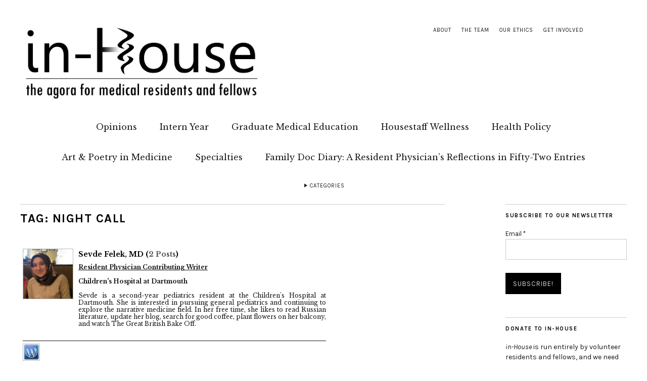

--- FILE ---
content_type: text/html; charset=UTF-8
request_url: https://in-housestaff.org/tag/night-call
body_size: 15469
content:
<!DOCTYPE html>
<html lang="en-US">
<head>
<!-- Google tag (gtag.js) -->
<script async src="https://www.googletagmanager.com/gtag/js?id=G-48ZCY1NFD9"></script>
<script>
  window.dataLayer = window.dataLayer || [];
  function gtag(){dataLayer.push(arguments);}
  gtag('js', new Date());

  gtag('config', 'G-48ZCY1NFD9');
</script>

	<meta charset="UTF-8" />
	<meta name="viewport" content="width=device-width,initial-scale=1">
	<link rel="profile" href="http://gmpg.org/xfn/11">
	<link rel="pingback" href="https://in-housestaff.org/xmlrpc.php">
	<!--[if lt IE 9]>
		<script src="https://in-housestaff.org/wp-content/themes/zuki/js/html5.js"></script>
	<![endif]-->

<!--/ Open Graphite /-->
<meta property="og:locale" content="en_US" />
<meta property="og:type" content="" />
<meta property="og:url" content="https://in-housestaff.org/night-call-1548" />
<meta property="og:title" content="" />
<meta property="og:description" content="" />
<meta property="og:site_name" content="in-House" />
<meta property="og:image" content="https://in-housestaff.org/wp-content/uploads/2019/09/brandon-holmes-GofYo51GQ_4-unsplash.jpg" />
<meta property="og:image:width" content="4112" />
<meta property="og:image:height" content="2747" />

<meta itemprop="description" content="" />
<meta itemprop="image" content="https://in-housestaff.org/wp-content/uploads/2019/09/brandon-holmes-GofYo51GQ_4-unsplash.jpg" />

<meta name="twitter:card" content="summary_large_image" />
<meta name="twitter:url" content="https://in-housestaff.org/night-call-1548" />
<meta name="twitter:title" content="" />
<meta name="twitter:description" content="" />
<meta name="twitter:image" content="https://in-housestaff.org/wp-content/uploads/2019/09/brandon-holmes-GofYo51GQ_4-unsplash.jpg" />
<meta name="twitter:creator" content="@inhousemag" />
<meta name="twitter:site" content="in-House" />
<!--/ Open Graphite End /-->

<title>night call &raquo; in-House</title>
<meta name='robots' content='max-image-preview:large' />
	<style>img:is([sizes="auto" i], [sizes^="auto," i]) { contain-intrinsic-size: 3000px 1500px }</style>
	
<!-- This site is optimized with the Yoast SEO plugin v12.9.1 - https://yoast.com/wordpress/plugins/seo/ -->
<meta name="robots" content="noindex,follow"/>
<meta property="og:locale" content="en_US" />
<meta property="og:type" content="object" />
<meta property="og:title" content="night call &raquo; in-House" />
<meta property="og:url" content="https://in-housestaff.org/tag/night-call" />
<meta property="og:site_name" content="in-House" />
<meta property="og:image" content="https://in-housestaff.org/wp-content/uploads/2015/07/inhouselogo-1024x333.jpg" />
<meta property="og:image:secure_url" content="https://in-housestaff.org/wp-content/uploads/2015/07/inhouselogo-1024x333.jpg" />
<meta property="og:image:width" content="1024" />
<meta property="og:image:height" content="333" />
<meta name="twitter:card" content="summary_large_image" />
<meta name="twitter:title" content="night call &raquo; in-House" />
<meta name="twitter:site" content="@inhousemag" />
<meta name="twitter:image" content="http://in-housestaff.org/wp-content/uploads/2015/07/inhouselogo.jpg" />
<script type='application/ld+json' class='yoast-schema-graph yoast-schema-graph--main'>{"@context":"https://schema.org","@graph":[{"@type":"WebSite","@id":"https://in-housestaff.org/#website","url":"https://in-housestaff.org/","name":"in-House","description":"the online peer-reviewed publication for residents and fellows","potentialAction":{"@type":"SearchAction","target":"https://in-housestaff.org/?s={search_term_string}","query-input":"required name=search_term_string"}},{"@type":"CollectionPage","@id":"https://in-housestaff.org/tag/night-call#webpage","url":"https://in-housestaff.org/tag/night-call","inLanguage":"en-US","name":"night call &raquo; in-House","isPartOf":{"@id":"https://in-housestaff.org/#website"}}]}</script>
<!-- / Yoast SEO plugin. -->

<link rel='dns-prefetch' href='//secure.gravatar.com' />
<link rel='dns-prefetch' href='//fonts.googleapis.com' />
<link rel="alternate" type="application/rss+xml" title="in-House &raquo; Feed" href="https://in-housestaff.org/feed" />
<link rel="alternate" type="application/rss+xml" title="in-House &raquo; Comments Feed" href="https://in-housestaff.org/comments/feed" />
<link rel="alternate" type="application/rss+xml" title="in-House &raquo; night call Tag Feed" href="https://in-housestaff.org/tag/night-call/feed" />
<script type="text/javascript">
/* <![CDATA[ */
window._wpemojiSettings = {"baseUrl":"https:\/\/s.w.org\/images\/core\/emoji\/16.0.1\/72x72\/","ext":".png","svgUrl":"https:\/\/s.w.org\/images\/core\/emoji\/16.0.1\/svg\/","svgExt":".svg","source":{"concatemoji":"https:\/\/in-housestaff.org\/wp-includes\/js\/wp-emoji-release.min.js?ver=6.8.3"}};
/*! This file is auto-generated */
!function(s,n){var o,i,e;function c(e){try{var t={supportTests:e,timestamp:(new Date).valueOf()};sessionStorage.setItem(o,JSON.stringify(t))}catch(e){}}function p(e,t,n){e.clearRect(0,0,e.canvas.width,e.canvas.height),e.fillText(t,0,0);var t=new Uint32Array(e.getImageData(0,0,e.canvas.width,e.canvas.height).data),a=(e.clearRect(0,0,e.canvas.width,e.canvas.height),e.fillText(n,0,0),new Uint32Array(e.getImageData(0,0,e.canvas.width,e.canvas.height).data));return t.every(function(e,t){return e===a[t]})}function u(e,t){e.clearRect(0,0,e.canvas.width,e.canvas.height),e.fillText(t,0,0);for(var n=e.getImageData(16,16,1,1),a=0;a<n.data.length;a++)if(0!==n.data[a])return!1;return!0}function f(e,t,n,a){switch(t){case"flag":return n(e,"\ud83c\udff3\ufe0f\u200d\u26a7\ufe0f","\ud83c\udff3\ufe0f\u200b\u26a7\ufe0f")?!1:!n(e,"\ud83c\udde8\ud83c\uddf6","\ud83c\udde8\u200b\ud83c\uddf6")&&!n(e,"\ud83c\udff4\udb40\udc67\udb40\udc62\udb40\udc65\udb40\udc6e\udb40\udc67\udb40\udc7f","\ud83c\udff4\u200b\udb40\udc67\u200b\udb40\udc62\u200b\udb40\udc65\u200b\udb40\udc6e\u200b\udb40\udc67\u200b\udb40\udc7f");case"emoji":return!a(e,"\ud83e\udedf")}return!1}function g(e,t,n,a){var r="undefined"!=typeof WorkerGlobalScope&&self instanceof WorkerGlobalScope?new OffscreenCanvas(300,150):s.createElement("canvas"),o=r.getContext("2d",{willReadFrequently:!0}),i=(o.textBaseline="top",o.font="600 32px Arial",{});return e.forEach(function(e){i[e]=t(o,e,n,a)}),i}function t(e){var t=s.createElement("script");t.src=e,t.defer=!0,s.head.appendChild(t)}"undefined"!=typeof Promise&&(o="wpEmojiSettingsSupports",i=["flag","emoji"],n.supports={everything:!0,everythingExceptFlag:!0},e=new Promise(function(e){s.addEventListener("DOMContentLoaded",e,{once:!0})}),new Promise(function(t){var n=function(){try{var e=JSON.parse(sessionStorage.getItem(o));if("object"==typeof e&&"number"==typeof e.timestamp&&(new Date).valueOf()<e.timestamp+604800&&"object"==typeof e.supportTests)return e.supportTests}catch(e){}return null}();if(!n){if("undefined"!=typeof Worker&&"undefined"!=typeof OffscreenCanvas&&"undefined"!=typeof URL&&URL.createObjectURL&&"undefined"!=typeof Blob)try{var e="postMessage("+g.toString()+"("+[JSON.stringify(i),f.toString(),p.toString(),u.toString()].join(",")+"));",a=new Blob([e],{type:"text/javascript"}),r=new Worker(URL.createObjectURL(a),{name:"wpTestEmojiSupports"});return void(r.onmessage=function(e){c(n=e.data),r.terminate(),t(n)})}catch(e){}c(n=g(i,f,p,u))}t(n)}).then(function(e){for(var t in e)n.supports[t]=e[t],n.supports.everything=n.supports.everything&&n.supports[t],"flag"!==t&&(n.supports.everythingExceptFlag=n.supports.everythingExceptFlag&&n.supports[t]);n.supports.everythingExceptFlag=n.supports.everythingExceptFlag&&!n.supports.flag,n.DOMReady=!1,n.readyCallback=function(){n.DOMReady=!0}}).then(function(){return e}).then(function(){var e;n.supports.everything||(n.readyCallback(),(e=n.source||{}).concatemoji?t(e.concatemoji):e.wpemoji&&e.twemoji&&(t(e.twemoji),t(e.wpemoji)))}))}((window,document),window._wpemojiSettings);
/* ]]> */
</script>
<style id='wp-emoji-styles-inline-css' type='text/css'>

	img.wp-smiley, img.emoji {
		display: inline !important;
		border: none !important;
		box-shadow: none !important;
		height: 1em !important;
		width: 1em !important;
		margin: 0 0.07em !important;
		vertical-align: -0.1em !important;
		background: none !important;
		padding: 0 !important;
	}
</style>
<link rel='stylesheet' id='wp-block-library-css' href='https://in-housestaff.org/wp-includes/css/dist/block-library/style.min.css?ver=6.8.3' type='text/css' media='all' />
<style id='wp-block-library-inline-css' type='text/css'>
.has-text-align-justify{text-align:justify;}
</style>
<style id='classic-theme-styles-inline-css' type='text/css'>
/*! This file is auto-generated */
.wp-block-button__link{color:#fff;background-color:#32373c;border-radius:9999px;box-shadow:none;text-decoration:none;padding:calc(.667em + 2px) calc(1.333em + 2px);font-size:1.125em}.wp-block-file__button{background:#32373c;color:#fff;text-decoration:none}
</style>
<style id='global-styles-inline-css' type='text/css'>
:root{--wp--preset--aspect-ratio--square: 1;--wp--preset--aspect-ratio--4-3: 4/3;--wp--preset--aspect-ratio--3-4: 3/4;--wp--preset--aspect-ratio--3-2: 3/2;--wp--preset--aspect-ratio--2-3: 2/3;--wp--preset--aspect-ratio--16-9: 16/9;--wp--preset--aspect-ratio--9-16: 9/16;--wp--preset--color--black: #000000;--wp--preset--color--cyan-bluish-gray: #abb8c3;--wp--preset--color--white: #ffffff;--wp--preset--color--pale-pink: #f78da7;--wp--preset--color--vivid-red: #cf2e2e;--wp--preset--color--luminous-vivid-orange: #ff6900;--wp--preset--color--luminous-vivid-amber: #fcb900;--wp--preset--color--light-green-cyan: #7bdcb5;--wp--preset--color--vivid-green-cyan: #00d084;--wp--preset--color--pale-cyan-blue: #8ed1fc;--wp--preset--color--vivid-cyan-blue: #0693e3;--wp--preset--color--vivid-purple: #9b51e0;--wp--preset--gradient--vivid-cyan-blue-to-vivid-purple: linear-gradient(135deg,rgba(6,147,227,1) 0%,rgb(155,81,224) 100%);--wp--preset--gradient--light-green-cyan-to-vivid-green-cyan: linear-gradient(135deg,rgb(122,220,180) 0%,rgb(0,208,130) 100%);--wp--preset--gradient--luminous-vivid-amber-to-luminous-vivid-orange: linear-gradient(135deg,rgba(252,185,0,1) 0%,rgba(255,105,0,1) 100%);--wp--preset--gradient--luminous-vivid-orange-to-vivid-red: linear-gradient(135deg,rgba(255,105,0,1) 0%,rgb(207,46,46) 100%);--wp--preset--gradient--very-light-gray-to-cyan-bluish-gray: linear-gradient(135deg,rgb(238,238,238) 0%,rgb(169,184,195) 100%);--wp--preset--gradient--cool-to-warm-spectrum: linear-gradient(135deg,rgb(74,234,220) 0%,rgb(151,120,209) 20%,rgb(207,42,186) 40%,rgb(238,44,130) 60%,rgb(251,105,98) 80%,rgb(254,248,76) 100%);--wp--preset--gradient--blush-light-purple: linear-gradient(135deg,rgb(255,206,236) 0%,rgb(152,150,240) 100%);--wp--preset--gradient--blush-bordeaux: linear-gradient(135deg,rgb(254,205,165) 0%,rgb(254,45,45) 50%,rgb(107,0,62) 100%);--wp--preset--gradient--luminous-dusk: linear-gradient(135deg,rgb(255,203,112) 0%,rgb(199,81,192) 50%,rgb(65,88,208) 100%);--wp--preset--gradient--pale-ocean: linear-gradient(135deg,rgb(255,245,203) 0%,rgb(182,227,212) 50%,rgb(51,167,181) 100%);--wp--preset--gradient--electric-grass: linear-gradient(135deg,rgb(202,248,128) 0%,rgb(113,206,126) 100%);--wp--preset--gradient--midnight: linear-gradient(135deg,rgb(2,3,129) 0%,rgb(40,116,252) 100%);--wp--preset--font-size--small: 13px;--wp--preset--font-size--medium: 20px;--wp--preset--font-size--large: 36px;--wp--preset--font-size--x-large: 42px;--wp--preset--spacing--20: 0.44rem;--wp--preset--spacing--30: 0.67rem;--wp--preset--spacing--40: 1rem;--wp--preset--spacing--50: 1.5rem;--wp--preset--spacing--60: 2.25rem;--wp--preset--spacing--70: 3.38rem;--wp--preset--spacing--80: 5.06rem;--wp--preset--shadow--natural: 6px 6px 9px rgba(0, 0, 0, 0.2);--wp--preset--shadow--deep: 12px 12px 50px rgba(0, 0, 0, 0.4);--wp--preset--shadow--sharp: 6px 6px 0px rgba(0, 0, 0, 0.2);--wp--preset--shadow--outlined: 6px 6px 0px -3px rgba(255, 255, 255, 1), 6px 6px rgba(0, 0, 0, 1);--wp--preset--shadow--crisp: 6px 6px 0px rgba(0, 0, 0, 1);}:where(.is-layout-flex){gap: 0.5em;}:where(.is-layout-grid){gap: 0.5em;}body .is-layout-flex{display: flex;}.is-layout-flex{flex-wrap: wrap;align-items: center;}.is-layout-flex > :is(*, div){margin: 0;}body .is-layout-grid{display: grid;}.is-layout-grid > :is(*, div){margin: 0;}:where(.wp-block-columns.is-layout-flex){gap: 2em;}:where(.wp-block-columns.is-layout-grid){gap: 2em;}:where(.wp-block-post-template.is-layout-flex){gap: 1.25em;}:where(.wp-block-post-template.is-layout-grid){gap: 1.25em;}.has-black-color{color: var(--wp--preset--color--black) !important;}.has-cyan-bluish-gray-color{color: var(--wp--preset--color--cyan-bluish-gray) !important;}.has-white-color{color: var(--wp--preset--color--white) !important;}.has-pale-pink-color{color: var(--wp--preset--color--pale-pink) !important;}.has-vivid-red-color{color: var(--wp--preset--color--vivid-red) !important;}.has-luminous-vivid-orange-color{color: var(--wp--preset--color--luminous-vivid-orange) !important;}.has-luminous-vivid-amber-color{color: var(--wp--preset--color--luminous-vivid-amber) !important;}.has-light-green-cyan-color{color: var(--wp--preset--color--light-green-cyan) !important;}.has-vivid-green-cyan-color{color: var(--wp--preset--color--vivid-green-cyan) !important;}.has-pale-cyan-blue-color{color: var(--wp--preset--color--pale-cyan-blue) !important;}.has-vivid-cyan-blue-color{color: var(--wp--preset--color--vivid-cyan-blue) !important;}.has-vivid-purple-color{color: var(--wp--preset--color--vivid-purple) !important;}.has-black-background-color{background-color: var(--wp--preset--color--black) !important;}.has-cyan-bluish-gray-background-color{background-color: var(--wp--preset--color--cyan-bluish-gray) !important;}.has-white-background-color{background-color: var(--wp--preset--color--white) !important;}.has-pale-pink-background-color{background-color: var(--wp--preset--color--pale-pink) !important;}.has-vivid-red-background-color{background-color: var(--wp--preset--color--vivid-red) !important;}.has-luminous-vivid-orange-background-color{background-color: var(--wp--preset--color--luminous-vivid-orange) !important;}.has-luminous-vivid-amber-background-color{background-color: var(--wp--preset--color--luminous-vivid-amber) !important;}.has-light-green-cyan-background-color{background-color: var(--wp--preset--color--light-green-cyan) !important;}.has-vivid-green-cyan-background-color{background-color: var(--wp--preset--color--vivid-green-cyan) !important;}.has-pale-cyan-blue-background-color{background-color: var(--wp--preset--color--pale-cyan-blue) !important;}.has-vivid-cyan-blue-background-color{background-color: var(--wp--preset--color--vivid-cyan-blue) !important;}.has-vivid-purple-background-color{background-color: var(--wp--preset--color--vivid-purple) !important;}.has-black-border-color{border-color: var(--wp--preset--color--black) !important;}.has-cyan-bluish-gray-border-color{border-color: var(--wp--preset--color--cyan-bluish-gray) !important;}.has-white-border-color{border-color: var(--wp--preset--color--white) !important;}.has-pale-pink-border-color{border-color: var(--wp--preset--color--pale-pink) !important;}.has-vivid-red-border-color{border-color: var(--wp--preset--color--vivid-red) !important;}.has-luminous-vivid-orange-border-color{border-color: var(--wp--preset--color--luminous-vivid-orange) !important;}.has-luminous-vivid-amber-border-color{border-color: var(--wp--preset--color--luminous-vivid-amber) !important;}.has-light-green-cyan-border-color{border-color: var(--wp--preset--color--light-green-cyan) !important;}.has-vivid-green-cyan-border-color{border-color: var(--wp--preset--color--vivid-green-cyan) !important;}.has-pale-cyan-blue-border-color{border-color: var(--wp--preset--color--pale-cyan-blue) !important;}.has-vivid-cyan-blue-border-color{border-color: var(--wp--preset--color--vivid-cyan-blue) !important;}.has-vivid-purple-border-color{border-color: var(--wp--preset--color--vivid-purple) !important;}.has-vivid-cyan-blue-to-vivid-purple-gradient-background{background: var(--wp--preset--gradient--vivid-cyan-blue-to-vivid-purple) !important;}.has-light-green-cyan-to-vivid-green-cyan-gradient-background{background: var(--wp--preset--gradient--light-green-cyan-to-vivid-green-cyan) !important;}.has-luminous-vivid-amber-to-luminous-vivid-orange-gradient-background{background: var(--wp--preset--gradient--luminous-vivid-amber-to-luminous-vivid-orange) !important;}.has-luminous-vivid-orange-to-vivid-red-gradient-background{background: var(--wp--preset--gradient--luminous-vivid-orange-to-vivid-red) !important;}.has-very-light-gray-to-cyan-bluish-gray-gradient-background{background: var(--wp--preset--gradient--very-light-gray-to-cyan-bluish-gray) !important;}.has-cool-to-warm-spectrum-gradient-background{background: var(--wp--preset--gradient--cool-to-warm-spectrum) !important;}.has-blush-light-purple-gradient-background{background: var(--wp--preset--gradient--blush-light-purple) !important;}.has-blush-bordeaux-gradient-background{background: var(--wp--preset--gradient--blush-bordeaux) !important;}.has-luminous-dusk-gradient-background{background: var(--wp--preset--gradient--luminous-dusk) !important;}.has-pale-ocean-gradient-background{background: var(--wp--preset--gradient--pale-ocean) !important;}.has-electric-grass-gradient-background{background: var(--wp--preset--gradient--electric-grass) !important;}.has-midnight-gradient-background{background: var(--wp--preset--gradient--midnight) !important;}.has-small-font-size{font-size: var(--wp--preset--font-size--small) !important;}.has-medium-font-size{font-size: var(--wp--preset--font-size--medium) !important;}.has-large-font-size{font-size: var(--wp--preset--font-size--large) !important;}.has-x-large-font-size{font-size: var(--wp--preset--font-size--x-large) !important;}
:where(.wp-block-post-template.is-layout-flex){gap: 1.25em;}:where(.wp-block-post-template.is-layout-grid){gap: 1.25em;}
:where(.wp-block-columns.is-layout-flex){gap: 2em;}:where(.wp-block-columns.is-layout-grid){gap: 2em;}
:root :where(.wp-block-pullquote){font-size: 1.5em;line-height: 1.6;}
</style>
<link rel='stylesheet' id='mashsb-styles-css' href='https://in-housestaff.org/wp-content/plugins/mashsharer/assets/css/mashsb.min.css?ver=3.7.2' type='text/css' media='all' />
<style id='mashsb-styles-inline-css' type='text/css'>
.mashsb-count {color:#cccccc;}[class^="mashicon-"] .text, [class*=" mashicon-"] .text{
    text-indent: -9999px !important;
    line-height: 0px;
    display: block;
    } 
    [class^="mashicon-"] .text:after, [class*=" mashicon-"] .text:after {
        content: "" !important;
        text-indent: 0;
        font-size:13px;
        display: block !important;
    }
    [class^="mashicon-"], [class*=" mashicon-"] {
        width:25%;
        text-align: center !important;
    }
    [class^="mashicon-"] .icon:before, [class*=" mashicon-"] .icon:before {
        float:none;
        margin-right: 0;
    }
    .mashsb-buttons a{
       margin-right: 3px;
       margin-bottom:3px;
       min-width: 0;
       width: 41px;
    }
    .onoffswitch, 
    .onoffswitch-inner:before, 
    .onoffswitch-inner:after 
    .onoffswitch2,
    .onoffswitch2-inner:before, 
    .onoffswitch2-inner:after  {
        margin-right: 0px;
        width: 41px;
        line-height: 41px;
    }
</style>
<link rel='stylesheet' id='quickshare-css' href='https://in-housestaff.org/wp-content/plugins/quickshare/quickshare.css?ver=6.8.3' type='text/css' media='all' />
<link rel='stylesheet' id='genericons-css' href='https://in-housestaff.org/wp-content/plugins/jetpack/_inc/genericons/genericons/genericons.css?ver=3.1' type='text/css' media='all' />
<link rel='stylesheet' id='tpg_get_posts_css-css' href='https://in-housestaff.org/wp-content/plugins/tpg-get-posts/css/tpg-get-posts-style.css?ver=6.8.3' type='text/css' media='all' />
<link rel='stylesheet' id='erp-plugin-styles-css' href='https://in-housestaff.org/wp-content/plugins/easy-related-posts/front/assets/css/public.min.css?ver=2.0.2' type='text/css' media='all' />
<link rel='stylesheet' id='zuki-flex-slider-style-css' href='https://in-housestaff.org/wp-content/themes/zuki/js/flex-slider/flexslider.css?ver=6.8.3' type='text/css' media='all' />
<link rel='stylesheet' id='zuki-fonts-css' href='//fonts.googleapis.com/css?family=Libre+Baskerville%3A400%2C700%2C400italic%7CKarla%3A400%2C400italic%2C700%2C700italic%26subset%3Dlatin%2Clatin-ext&#038;subset=latin%2Clatin-ext' type='text/css' media='all' />
<link rel='stylesheet' id='zuki-style-css' href='https://in-housestaff.org/wp-content/themes/zuki/style.css?ver=20140630' type='text/css' media='all' />
<link rel='stylesheet' id='meks-social-widget-css' href='https://in-housestaff.org/wp-content/plugins/meks-smart-social-widget/css/style.css?ver=1.4' type='text/css' media='all' />
<link rel='stylesheet' id='jetpack_css-css' href='https://in-housestaff.org/wp-content/plugins/jetpack/css/jetpack.css?ver=8.1.3' type='text/css' media='all' />
<script type="text/javascript" src="https://in-housestaff.org/wp-includes/js/jquery/jquery.min.js?ver=3.7.1" id="jquery-core-js"></script>
<script type="text/javascript" src="https://in-housestaff.org/wp-includes/js/jquery/jquery-migrate.min.js?ver=3.4.1" id="jquery-migrate-js"></script>
<script type="text/javascript" id="mashsb-js-extra">
/* <![CDATA[ */
var mashsb = {"shares":"223","round_shares":"","animate_shares":"0","dynamic_buttons":"0","share_url":"https:\/\/in-housestaff.org\/night-call-1548","title":"Night+Call","image":"https:\/\/in-housestaff.org\/wp-content\/uploads\/2019\/09\/brandon-holmes-GofYo51GQ_4-unsplash.jpg","desc":"My senior and I had been on night float together for a few weeks. That night, the dimmed lights of the hospital corridors spilled into the workroom which was lit only by my computer screen, but that was enough. Despite the few months that I had been there as an intern, I could describe each inch of this room with my eyes closed.","hashtag":"inHouseMag","subscribe":"link","subscribe_url":"https:\/\/in-housestaff.org\/newsletter","activestatus":"1","singular":"0","twitter_popup":"1","refresh":"0","nonce":"02e08e5e3a","postid":"","servertime":"1769047349","ajaxurl":"https:\/\/in-housestaff.org\/wp-admin\/admin-ajax.php"};
/* ]]> */
</script>
<script type="text/javascript" src="https://in-housestaff.org/wp-content/plugins/mashsharer/assets/js/mashsb.min.js?ver=3.7.2" id="mashsb-js"></script>
<script type="text/javascript" src="https://in-housestaff.org/wp-content/plugins/easy-related-posts/front/assets/js/public.min.js?ver=2.0.2" id="erp-plugin-script-js"></script>
<script type="text/javascript" src="https://in-housestaff.org/wp-content/plugins/easy-related-posts/front/assets/js/jquery.caption.min.js?ver=2.0.2" id="erp-erpCaptionJS-js"></script>
<script type="text/javascript" src="https://in-housestaff.org/wp-content/themes/zuki/js/jquery.fitvids.js?ver=1.1" id="zuki-fitvids-js"></script>
<script type="text/javascript" src="https://in-housestaff.org/wp-content/themes/zuki/js/flex-slider/jquery.flexslider-min.js?ver=6.8.3" id="zuki-flex-slider-js"></script>
<script type="text/javascript" src="https://in-housestaff.org/wp-content/themes/zuki/js/functions.js?ver=20140426" id="zuki-script-js"></script>
<link rel="https://api.w.org/" href="https://in-housestaff.org/wp-json/" /><link rel="alternate" title="JSON" type="application/json" href="https://in-housestaff.org/wp-json/wp/v2/tags/4332" /><link rel="EditURI" type="application/rsd+xml" title="RSD" href="https://in-housestaff.org/xmlrpc.php?rsd" />
<meta name="generator" content="Site Kit by Google 1.87.0" />		<meta name="abstract" content="the online peer-reviewed publication for residents &amp; fellows">
		<meta name="author" content="in-House">
		<meta name="classification" content="residency, fellowship, peer-reviewed publication">
		<meta name="copyright" content="© in-House 2015-2019: All rights Reserved.">
		<meta name="designer" content="Ajay Major">
		<meta name="distribution" content="Global">
		<meta name="language" content="en-US">
		<meta name="publisher" content="Pager Publications, Inc.">
		<meta name="rating" content="General">
		<meta name="resource-type" content="Document">
		<meta name="revisit-after" content="1">
		<meta name="subject" content="residency, fellowship">
		<meta name="template" content="Zuki">
		<meta name='example' content='custom'>
<link type="text/css" rel="stylesheet" href="https://in-housestaff.org/wp-content/plugins/posts-for-page/pfp.css" />
	<style type="text/css">
		.quickshare-text span,
		.quickshare-text span:before,		.quickshare-text span:hover,
		.quickshare-genericons.monochrome span:before,
		.quickshare-genericons.monochrome-color span:before {
					}
		.quickshare-text span:hover,
		.quickshare-text span:hover:before,		.quickshare-genericons.monochrome span:hover:before {
					}
		.quickshare-icons span,
		.quickshare-genericons span:before,
		.quickshare-text span {
			border-radius: 3px;
		}
		
					@media only screen and (max-width: 600px) {
				/* Duplication of class-based small styling from quickshare.css */
				.quickshare-icons span {
					width: 32px !important;
					height: 32px !important;
				}
				.quickshare-genericons span {
					width: 32px !important;
					min-width: 32px !important;
					height: 32px !important;
				}
				.quickshare-genericons span:before {
					width: 32px !important;
					height: 32px !important;
					font-size: 32px !important;
				}
				li.quickshare-share {
					width: auto !important; /* need to add this again in the !important stack */
				}
				.quickshare-text span {
					font-size: .7em !important;
				}
			}
				
			</style>
	<style type="text/css">
#author-bio-box {
	float:left;
	width:620px;

	padding: 5px;
        margin-bottom: 5px;
}
#author-bio-box img {
	float: left;
	margin-right: 10px;
	margin-bottom: 2px;
        border: 1px solid #bbb;
}
#author-bio-box .author-name {
color: #000;
	font-weight: bold;
	margin: 0px;
	font-size: 14px;
line-height: 90%;
}
#author-bio-box a {
color: #555;
}
#author-bio-box p {
padding-top:10px;
float:left;
	width:490px;
text-align:justify;
	font-size: 12px;
	line-height: 14px;
}
#author-bio-box thead th {
	border: 0;
}
#author-bio-box tbody {
	border: 0;
}
.bio-spacer { min-height:44px; padding: 1px; display: block; clear: both; border:1px;}
.bio-socials {
	border-top:solid 1px;
	border-bottom:none;
	border-left:none;
	border-right:none;
	width: 600px;
	height: 32px;
	clear: both;
        padding-top: 5px;
}
</style><link rel="apple-touch-icon" sizes="180x180" href="/wp-content/uploads/fbrfg/apple-touch-icon.png?v=yyLJexojb3">
<link rel="icon" type="image/png" sizes="32x32" href="/wp-content/uploads/fbrfg/favicon-32x32.png?v=yyLJexojb3">
<link rel="icon" type="image/png" sizes="16x16" href="/wp-content/uploads/fbrfg/favicon-16x16.png?v=yyLJexojb3">
<link rel="manifest" href="/wp-content/uploads/fbrfg/site.webmanifest?v=yyLJexojb3">
<link rel="mask-icon" href="/wp-content/uploads/fbrfg/safari-pinned-tab.svg?v=yyLJexojb3" color="#5bbad5">
<link rel="shortcut icon" href="/wp-content/uploads/fbrfg/favicon.ico?v=yyLJexojb3">
<meta name="msapplication-TileColor" content="#da532c">
<meta name="msapplication-config" content="/wp-content/uploads/fbrfg/browserconfig.xml?v=yyLJexojb3">
<meta name="theme-color" content="#ffffff">
<link rel='dns-prefetch' href='//v0.wordpress.com'/>
<link rel='dns-prefetch' href='//jetpack.wordpress.com'/>
<link rel='dns-prefetch' href='//s0.wp.com'/>
<link rel='dns-prefetch' href='//s1.wp.com'/>
<link rel='dns-prefetch' href='//s2.wp.com'/>
<link rel='dns-prefetch' href='//public-api.wordpress.com'/>
<link rel='dns-prefetch' href='//0.gravatar.com'/>
<link rel='dns-prefetch' href='//1.gravatar.com'/>
<link rel='dns-prefetch' href='//2.gravatar.com'/>
	<style type="text/css">
		.widget-area p.summary a,
		.entry-content p a,
		.entry-content li a,
		.page .entry-content p a,
		blockquote cite a,
		.textwidget a,
		#comments .comment-text a,
		.authorbox p.author-description a {color: #ad2422;}
		.widget_zuki_recentposts_color .bg-wrap {background: ;}
		.archive-menu-content {background: ;}
	</style>
    	<style type="text/css" id="zuki-header-css">
			#site-title h1,
		#site-title h2.site-description {
			display: none;
		}

		</style>
	<style type="text/css" id="custom-background-css">
body.custom-background { background-color: #ffffff; }
</style>
	
<meta name="theme-color" content="#7B2433">
</head>

<body class="archive tag tag-night-call tag-4332 custom-background wp-theme-zuki">

	<div id="container">

		<header id="masthead" class="cf" role="banner">

							<nav id="header-top-nav">
					<ul id="menu-top-menu" class="menu"><li id="menu-item-15" class="menu-item menu-item-type-post_type menu-item-object-page menu-item-15"><a href="https://in-housestaff.org/about">About</a></li>
<li id="menu-item-110" class="menu-item menu-item-type-post_type menu-item-object-page menu-item-110"><a href="https://in-housestaff.org/the-team">The Team</a></li>
<li id="menu-item-171" class="menu-item menu-item-type-post_type menu-item-object-page menu-item-171"><a href="https://in-housestaff.org/our-ethics">Our Ethics</a></li>
<li id="menu-item-172" class="menu-item menu-item-type-post_type menu-item-object-page menu-item-172"><a href="https://in-housestaff.org/get-involved">Get Involved</a></li>
</ul>				</nav><!-- end #header-top -->
			
			<div id="site-title">
							<div id="site-header">
					<a href="https://in-housestaff.org/" rel="home"><img src="https://in-housestaff.org/wp-content/uploads/2015/07/inhouselogo.jpg" width="4148" height="1349" alt=""></a>
				</div><!-- end #site-header -->
							<h1><a href="https://in-housestaff.org/" title="in-House">in-House</a></h1>
							<h2 class="site-description">the online peer-reviewed publication for residents and fellows</h2>
						</div><!-- end #site-title -->

			<a href="#menuopen" id="mobile-menu-toggle"><span>Menu</span></a>

			<div id="mobile-menu-wrap" class="cf">
									<div class="search-box">
						<a href="#" id="search-toggle"><span>Search</span></a>
						
<form method="get" id="searchform" class="searchform" action="https://in-housestaff.org/" role="search">
	<label for="s" class="screen-reader-text"><span>Search</span></label>
	<input type="text" class="search-field" name="s" id="s" placeholder="Type to search&hellip;" />
	<input type="submit" class="submit" name="submit" id="searchsubmit" value="Search" />
</form>					</div><!-- end .search-box -->
								<nav id="site-nav" class="cf">
					<ul id="menu-navigation" class="nav-menu"><li id="menu-item-314" class="menu-item menu-item-type-taxonomy menu-item-object-category menu-item-314"><a href="https://in-housestaff.org/category/opinions">Opinions</a></li>
<li id="menu-item-315" class="menu-item menu-item-type-taxonomy menu-item-object-category menu-item-315"><a href="https://in-housestaff.org/category/intern-year">Intern Year</a></li>
<li id="menu-item-323" class="menu-item menu-item-type-taxonomy menu-item-object-category menu-item-323"><a href="https://in-housestaff.org/category/gme">Graduate Medical Education</a></li>
<li id="menu-item-324" class="menu-item menu-item-type-taxonomy menu-item-object-category menu-item-324"><a href="https://in-housestaff.org/category/housestaff-wellness">Housestaff Wellness</a></li>
<li id="menu-item-327" class="menu-item menu-item-type-taxonomy menu-item-object-category menu-item-327"><a href="https://in-housestaff.org/category/health-policy">Health Policy</a></li>
<li id="menu-item-345" class="menu-item menu-item-type-taxonomy menu-item-object-category menu-item-345"><a href="https://in-housestaff.org/category/poetry">Art &#038; Poetry in Medicine</a></li>
<li id="menu-item-312" class="menu-item menu-item-type-taxonomy menu-item-object-category menu-item-has-children menu-item-312"><a href="https://in-housestaff.org/category/clinical">Specialties</a>
<ul class="sub-menu">
	<li id="menu-item-1427" class="menu-item menu-item-type-taxonomy menu-item-object-category menu-item-1427"><a href="https://in-housestaff.org/category/clinical/anesthesiology">Anesthesiology</a></li>
	<li id="menu-item-1428" class="menu-item menu-item-type-taxonomy menu-item-object-category menu-item-1428"><a href="https://in-housestaff.org/category/clinical/emergency-medicine">Emergency Medicine</a></li>
	<li id="menu-item-1429" class="menu-item menu-item-type-taxonomy menu-item-object-category menu-item-1429"><a href="https://in-housestaff.org/category/clinical/family-medicine">Family Medicine</a></li>
	<li id="menu-item-1430" class="menu-item menu-item-type-taxonomy menu-item-object-category menu-item-1430"><a href="https://in-housestaff.org/category/clinical/internal-medicine">Internal Medicine</a></li>
	<li id="menu-item-1431" class="menu-item menu-item-type-taxonomy menu-item-object-category menu-item-1431"><a href="https://in-housestaff.org/category/clinical/neurology">Neurology</a></li>
	<li id="menu-item-1432" class="menu-item menu-item-type-taxonomy menu-item-object-category menu-item-1432"><a href="https://in-housestaff.org/category/clinical/ob-gyn">OB/GYN</a></li>
	<li id="menu-item-1433" class="menu-item menu-item-type-taxonomy menu-item-object-category menu-item-1433"><a href="https://in-housestaff.org/category/clinical/palliative-care">Palliative Care</a></li>
	<li id="menu-item-1434" class="menu-item menu-item-type-taxonomy menu-item-object-category menu-item-1434"><a href="https://in-housestaff.org/category/clinical/pathology-clinical">Pathology</a></li>
	<li id="menu-item-1435" class="menu-item menu-item-type-taxonomy menu-item-object-category menu-item-1435"><a href="https://in-housestaff.org/category/clinical/pediatrics">Pediatrics</a></li>
	<li id="menu-item-1436" class="menu-item menu-item-type-taxonomy menu-item-object-category menu-item-1436"><a href="https://in-housestaff.org/category/clinical/psychiatry">Psychiatry</a></li>
	<li id="menu-item-1437" class="menu-item menu-item-type-taxonomy menu-item-object-category menu-item-1437"><a href="https://in-housestaff.org/category/clinical/radiology">Radiology</a></li>
	<li id="menu-item-1438" class="menu-item menu-item-type-taxonomy menu-item-object-category menu-item-1438"><a href="https://in-housestaff.org/category/clinical/surgery">Surgery</a></li>
</ul>
</li>
<li id="menu-item-938" class="menu-item menu-item-type-post_type menu-item-object-page menu-item-938"><a href="https://in-housestaff.org/family-doc-diary-resident-physicians-reflections-fifty-two-entries">Family Doc Diary: A Resident Physician&#8217;s Reflections in Fifty-Two Entries</a></li>
</ul>				</nav><!-- end #site-nav -->
				<a href="#menuclose" id="mobile-menu-close"><span>Close Menu</span></a>
			</div><!-- end #mobile-menu-wrap -->

							
<div class="archive-menu-wrap cf">
			<a href="#contents" class="archive-menu-toggle"><span>Categories</span></a>
	
	<div class="archive-menu-content cf">
		<a href="#closecontents" class="archive-menu-close"><span>Close Contents</span></a>

		<div class="list-years">
			<h3 class="archive-menu-title">Years</h3>
			<ul class="yearly">
					<li><a href='https://in-housestaff.org/date/2025'>2025</a></li>
	<li><a href='https://in-housestaff.org/date/2024'>2024</a></li>
	<li><a href='https://in-housestaff.org/date/2023'>2023</a></li>
	<li><a href='https://in-housestaff.org/date/2022'>2022</a></li>
	<li><a href='https://in-housestaff.org/date/2021'>2021</a></li>
	<li><a href='https://in-housestaff.org/date/2020'>2020</a></li>
	<li><a href='https://in-housestaff.org/date/2019'>2019</a></li>
	<li><a href='https://in-housestaff.org/date/2018'>2018</a></li>
	<li><a href='https://in-housestaff.org/date/2017'>2017</a></li>
	<li><a href='https://in-housestaff.org/date/2016'>2016</a></li>
	<li><a href='https://in-housestaff.org/date/2015'>2015</a></li>
			</ul>
		</div><!-- end .list-years -->

		<div class="list-authors">
		

<h3 class="archive-menu-title">Filter by Categories</h3>
			<ul>
					<li class="cat-item cat-item-3788"><a href="https://in-housestaff.org/category/clinical/anesthesiology">Anesthesiology</a>
</li>
	<li class="cat-item cat-item-4304"><a href="https://in-housestaff.org/category/archived-columns">Archived Columns</a>
</li>
	<li class="cat-item cat-item-3828"><a href="https://in-housestaff.org/category/poetry">Art &amp; Poetry in Medicine</a>
</li>
	<li class="cat-item cat-item-3786"><a href="https://in-housestaff.org/category/clinical">Clinical</a>
</li>
	<li class="cat-item cat-item-3915"><a href="https://in-housestaff.org/category/columns">Columns</a>
</li>
	<li class="cat-item cat-item-3977"><a href="https://in-housestaff.org/category/archived-columns/conscio">consci/o</a>
</li>
	<li class="cat-item cat-item-4482"><a href="https://in-housestaff.org/category/archived-columns/covid-19-inside-the-global-epicenter">COVID-19: Inside the Global Epicenter</a>
</li>
	<li class="cat-item cat-item-3777"><a href="https://in-housestaff.org/category/editor-in-chief">Editor-in-Chief</a>
</li>
	<li class="cat-item cat-item-3803"><a href="https://in-housestaff.org/category/clinical/emergency-medicine">Emergency Medicine</a>
</li>
	<li class="cat-item cat-item-3877"><a href="https://in-housestaff.org/category/evidence-based-medicine">Evidence-Based Medicine</a>
</li>
	<li class="cat-item cat-item-3916"><a href="https://in-housestaff.org/category/archived-columns/family-doc-diary">Family Doc Diary</a>
</li>
	<li class="cat-item cat-item-3815"><a href="https://in-housestaff.org/category/clinical/family-medicine">Family Medicine</a>
</li>
	<li class="cat-item cat-item-3781"><a href="https://in-housestaff.org/category/featured">Featured</a>
</li>
	<li class="cat-item cat-item-3795"><a href="https://in-housestaff.org/category/gme">GME</a>
</li>
	<li class="cat-item cat-item-3798"><a href="https://in-housestaff.org/category/health-policy">Health Policy</a>
</li>
	<li class="cat-item cat-item-3831"><a href="https://in-housestaff.org/category/housestaff-wellness">Housestaff Wellness</a>
</li>
	<li class="cat-item cat-item-3806"><a href="https://in-housestaff.org/category/intern-year">Intern Year</a>
</li>
	<li class="cat-item cat-item-3787"><a href="https://in-housestaff.org/category/clinical/internal-medicine">Internal Medicine</a>
</li>
	<li class="cat-item cat-item-4290"><a href="https://in-housestaff.org/category/clinical/neurology">Neurology</a>
</li>
	<li class="cat-item cat-item-3940"><a href="https://in-housestaff.org/category/clinical/ob-gyn">OB/GYN</a>
</li>
	<li class="cat-item cat-item-4513"><a href="https://in-housestaff.org/category/clinical/oncology">Oncology</a>
</li>
	<li class="cat-item cat-item-4536"><a href="https://in-housestaff.org/category/clinical/ophthalmology">Ophthalmology</a>
</li>
	<li class="cat-item cat-item-3778"><a href="https://in-housestaff.org/category/opinions">Opinions</a>
</li>
	<li class="cat-item cat-item-3809"><a href="https://in-housestaff.org/category/clinical/palliative-care">Palliative Care</a>
</li>
	<li class="cat-item cat-item-4281"><a href="https://in-housestaff.org/category/clinical/pathology-clinical">Pathology</a>
</li>
	<li class="cat-item cat-item-3951"><a href="https://in-housestaff.org/category/clinical/pediatrics">Pediatrics</a>
</li>
	<li class="cat-item cat-item-3801"><a href="https://in-housestaff.org/category/physician-author">Physician Author</a>
</li>
	<li class="cat-item cat-item-4142"><a href="https://in-housestaff.org/category/archived-columns/pocket-doodles">Pocket Doodles: My First Year as a Physician</a>
</li>
	<li class="cat-item cat-item-4157"><a href="https://in-housestaff.org/category/archived-columns/policy-prescriptions">Policy Prescriptions</a>
</li>
	<li class="cat-item cat-item-4143"><a href="https://in-housestaff.org/category/archived-columns/practical-wellness">Practical Wellness: Perspectives from a Program Director</a>
</li>
	<li class="cat-item cat-item-3796"><a href="https://in-housestaff.org/category/clinical/psychiatry">Psychiatry</a>
</li>
	<li class="cat-item cat-item-3971"><a href="https://in-housestaff.org/category/clinical/radiology">Radiology</a>
</li>
	<li class="cat-item cat-item-3808"><a href="https://in-housestaff.org/category/clinical/surgery">Surgery</a>
</li>
	<li class="cat-item cat-item-4528"><a href="https://in-housestaff.org/category/columns/surviving-img">Surviving IM/G</a>
</li>
	<li class="cat-item cat-item-4395"><a href="https://in-housestaff.org/category/archived-columns/climate-lens">The Climate Lens: Physician Perspectives of the Climate Crisis</a>
</li>
	<li class="cat-item cat-item-4040"><a href="https://in-housestaff.org/category/archived-columns/the-med-peds-bunch">The Med-Peds Bunch</a>
</li>
			</ul>

		
	
		</div><!-- end .list-authors -->

		<div class="list-months-cats-tags">
			
<h3 class="archive-menu-title">Filter by Tags</h3>
			<div class="archive-menu-tags">
				<a href="https://in-housestaff.org/tag/acgme" class="tag-cloud-link tag-link-4111 tag-link-position-1" style="font-size: 8pt;" aria-label="ACGME (4 items)">ACGME</a> / <a href="https://in-housestaff.org/tag/advocacy" class="tag-cloud-link tag-link-4112 tag-link-position-2" style="font-size: 11.9772727273pt;" aria-label="advocacy (8 items)">advocacy</a> / <a href="https://in-housestaff.org/tag/art-in-medicine" class="tag-cloud-link tag-link-4273 tag-link-position-3" style="font-size: 15.6363636364pt;" aria-label="Art in Medicine (14 items)">Art in Medicine</a> / <a href="https://in-housestaff.org/tag/arts-in-medicine-april-2017" class="tag-cloud-link tag-link-3934 tag-link-position-4" style="font-size: 14.0454545455pt;" aria-label="Arts in Medicine: April 2017 (11 items)">Arts in Medicine: April 2017</a> / <a href="https://in-housestaff.org/tag/arts-in-medicine-april-2019" class="tag-cloud-link tag-link-4282 tag-link-position-5" style="font-size: 13.4090909091pt;" aria-label="Arts in Medicine: April 2019 (10 items)">Arts in Medicine: April 2019</a> / <a href="https://in-housestaff.org/tag/black-lives-matter" class="tag-cloud-link tag-link-4148 tag-link-position-6" style="font-size: 8pt;" aria-label="black lives matter (4 items)">black lives matter</a> / <a href="https://in-housestaff.org/tag/burnout" class="tag-cloud-link tag-link-4024 tag-link-position-7" style="font-size: 19.6136363636pt;" aria-label="burnout (26 items)">burnout</a> / <a href="https://in-housestaff.org/tag/cancer" class="tag-cloud-link tag-link-4158 tag-link-position-8" style="font-size: 8pt;" aria-label="cancer (4 items)">cancer</a> / <a href="https://in-housestaff.org/tag/coronavirus" class="tag-cloud-link tag-link-4408 tag-link-position-9" style="font-size: 21.8409090909pt;" aria-label="coronavirus (36 items)">coronavirus</a> / <a href="https://in-housestaff.org/tag/covid" class="tag-cloud-link tag-link-4407 tag-link-position-10" style="font-size: 17.5454545455pt;" aria-label="covid (19 items)">covid</a> / <a href="https://in-housestaff.org/tag/covid-19" class="tag-cloud-link tag-link-4406 tag-link-position-11" style="font-size: 21.3636363636pt;" aria-label="covid-19 (34 items)">covid-19</a> / <a href="https://in-housestaff.org/tag/covid19" class="tag-cloud-link tag-link-4410 tag-link-position-12" style="font-size: 13.4090909091pt;" aria-label="covid19 (10 items)">covid19</a> / <a href="https://in-housestaff.org/tag/death-and-dying" class="tag-cloud-link tag-link-4100 tag-link-position-13" style="font-size: 17.8636363636pt;" aria-label="death and dying (20 items)">death and dying</a> / <a href="https://in-housestaff.org/tag/fellowship" class="tag-cloud-link tag-link-4211 tag-link-position-14" style="font-size: 13.4090909091pt;" aria-label="fellowship (10 items)">fellowship</a> / <a href="https://in-housestaff.org/tag/graduate-medical-education" class="tag-cloud-link tag-link-4122 tag-link-position-15" style="font-size: 14.0454545455pt;" aria-label="graduate medical education (11 items)">graduate medical education</a> / <a href="https://in-housestaff.org/tag/grief" class="tag-cloud-link tag-link-4161 tag-link-position-16" style="font-size: 9.27272727273pt;" aria-label="grief (5 items)">grief</a> / <a href="https://in-housestaff.org/tag/health-disparities" class="tag-cloud-link tag-link-4147 tag-link-position-17" style="font-size: 13.4090909091pt;" aria-label="health disparities (10 items)">health disparities</a> / <a href="https://in-housestaff.org/tag/health-policy" class="tag-cloud-link tag-link-4121 tag-link-position-18" style="font-size: 10.3863636364pt;" aria-label="health policy (6 items)">health policy</a> / <a href="https://in-housestaff.org/tag/in-house" class="tag-cloud-link tag-link-4386 tag-link-position-19" style="font-size: 9.27272727273pt;" aria-label="in-house (5 items)">in-house</a> / <a href="https://in-housestaff.org/tag/intern-year" class="tag-cloud-link tag-link-4114 tag-link-position-20" style="font-size: 17.2272727273pt;" aria-label="intern year (18 items)">intern year</a> / <a href="https://in-housestaff.org/tag/mental-health" class="tag-cloud-link tag-link-4017 tag-link-position-21" style="font-size: 8pt;" aria-label="mental health (4 items)">mental health</a> / <a href="https://in-housestaff.org/tag/mental-health-may-2017" class="tag-cloud-link tag-link-4004 tag-link-position-22" style="font-size: 11.9772727273pt;" aria-label="Mental Health: May 2017 (8 items)">Mental Health: May 2017</a> / <a href="https://in-housestaff.org/tag/narrative-medicine" class="tag-cloud-link tag-link-4170 tag-link-position-23" style="font-size: 8pt;" aria-label="narrative medicine (4 items)">narrative medicine</a> / <a href="https://in-housestaff.org/tag/oncology" class="tag-cloud-link tag-link-4057 tag-link-position-24" style="font-size: 8pt;" aria-label="oncology (4 items)">oncology</a> / <a href="https://in-housestaff.org/tag/palliative-care" class="tag-cloud-link tag-link-4102 tag-link-position-25" style="font-size: 9.27272727273pt;" aria-label="palliative care (5 items)">palliative care</a> / <a href="https://in-housestaff.org/tag/pandemic" class="tag-cloud-link tag-link-4409 tag-link-position-26" style="font-size: 18.5pt;" aria-label="pandemic (22 items)">pandemic</a> / <a href="https://in-housestaff.org/tag/patient-story" class="tag-cloud-link tag-link-4171 tag-link-position-27" style="font-size: 11.1818181818pt;" aria-label="patient story (7 items)">patient story</a> / <a href="https://in-housestaff.org/tag/pediatrics" class="tag-cloud-link tag-link-4134 tag-link-position-28" style="font-size: 16.9090909091pt;" aria-label="pediatrics (17 items)">pediatrics</a> / <a href="https://in-housestaff.org/tag/physician-wellness" class="tag-cloud-link tag-link-4129 tag-link-position-29" style="font-size: 13.4090909091pt;" aria-label="physician wellness (10 items)">physician wellness</a> / <a href="https://in-housestaff.org/tag/poetry" class="tag-cloud-link tag-link-4287 tag-link-position-30" style="font-size: 20.4090909091pt;" aria-label="poetry (29 items)">poetry</a> / <a href="https://in-housestaff.org/tag/prose" class="tag-cloud-link tag-link-4289 tag-link-position-31" style="font-size: 18.8181818182pt;" aria-label="prose (23 items)">prose</a> / <a href="https://in-housestaff.org/tag/psychiatry" class="tag-cloud-link tag-link-4037 tag-link-position-32" style="font-size: 11.1818181818pt;" aria-label="Psychiatry (7 items)">Psychiatry</a> / <a href="https://in-housestaff.org/tag/public-health" class="tag-cloud-link tag-link-4398 tag-link-position-33" style="font-size: 13.4090909091pt;" aria-label="public health (10 items)">public health</a> / <a href="https://in-housestaff.org/tag/racism" class="tag-cloud-link tag-link-4151 tag-link-position-34" style="font-size: 11.1818181818pt;" aria-label="racism (7 items)">racism</a> / <a href="https://in-housestaff.org/tag/residency" class="tag-cloud-link tag-link-4019 tag-link-position-35" style="font-size: 22pt;" aria-label="residency (37 items)">residency</a> / <a href="https://in-housestaff.org/tag/resident-wellness" class="tag-cloud-link tag-link-4237 tag-link-position-36" style="font-size: 11.1818181818pt;" aria-label="resident wellness (7 items)">resident wellness</a> / <a href="https://in-housestaff.org/tag/resiliency" class="tag-cloud-link tag-link-4181 tag-link-position-37" style="font-size: 15.6363636364pt;" aria-label="resiliency (14 items)">resiliency</a> / <a href="https://in-housestaff.org/tag/sp-the-match-march-2017" class="tag-cloud-link tag-link-3937 tag-link-position-38" style="font-size: 11.9772727273pt;" aria-label="s/p The Match: March 2017 (8 items)">s/p The Match: March 2017</a> / <a href="https://in-housestaff.org/tag/s-p-the-match-march-2019" class="tag-cloud-link tag-link-4224 tag-link-position-39" style="font-size: 11.1818181818pt;" aria-label="s/p The Match: March 2019 (7 items)">s/p The Match: March 2019</a> / <a href="https://in-housestaff.org/tag/social-medicine-february-2017" class="tag-cloud-link tag-link-3917 tag-link-position-40" style="font-size: 14.0454545455pt;" aria-label="Social Medicine: February 2017 (11 items)">Social Medicine: February 2017</a> / <a href="https://in-housestaff.org/tag/social-medicine-february-2019" class="tag-cloud-link tag-link-4215 tag-link-position-41" style="font-size: 8pt;" aria-label="Social Medicine: February 2019 (4 items)">Social Medicine: February 2019</a> / <a href="https://in-housestaff.org/tag/structural-violence" class="tag-cloud-link tag-link-4150 tag-link-position-42" style="font-size: 8pt;" aria-label="structural violence (4 items)">structural violence</a> / <a href="https://in-housestaff.org/tag/underrepresented-minorities" class="tag-cloud-link tag-link-4423 tag-link-position-43" style="font-size: 10.3863636364pt;" aria-label="underrepresented minorities (6 items)">underrepresented minorities</a> / <a href="https://in-housestaff.org/tag/wellness" class="tag-cloud-link tag-link-4015 tag-link-position-44" style="font-size: 13.4090909091pt;" aria-label="wellness (10 items)">wellness</a> / <a href="https://in-housestaff.org/tag/women-in-medicine" class="tag-cloud-link tag-link-4124 tag-link-position-45" style="font-size: 10.3863636364pt;" aria-label="women in medicine (6 items)">women in medicine</a>			</div>
<br>
			

			
		</div><!-- end .list-months-cats-tags -->

	</div><!-- end .archive-menu-content -->
</div><!-- end #archive-menu-wrap -->			
		</header><!-- end #masthead -->

<div id="main-wrap">
<div id="primary" class="site-content cf" role="main">

	
		<header class="archive-header">
			<h1 class="archive-title">
					Tag: <span>night call</span>			</h1>
			



		</header><!-- end .archive-header -->


<div id="author-bio-box"><img alt='Sevde Felek, MD' src='https://in-housestaff.org/wp-content/uploads/2019/09/Sevde-Felek_avatar_1567896142-100x100.jpg' class='avatar avatar-100 photo' height='100' width='100' /><span class="author-name"> Sevde Felek, MD (<a href="https://in-housestaff.org/author/sevde-felek">2 Posts</a>)</span><p><b><u>Resident Physician Contributing Writer</u><br><br>Children's Hospital at Dartmouth</b><br><br>

Sevde is a second-year pediatrics resident at the Children's Hospital at Dartmouth. She is interested in pursuing general pediatrics and continuing to explore the narrative medicine field. In her free time, she likes to read Russian literature, update her blog, search for good coffee, plant flowers on her balcony, and watch The Great British Bake Off.</p><div class="bio-socials"><a href="https://misssevde.wordpress.com/" target="_blank"><img src="https://in-housestaff.org/wp-content/plugins/social-autho-bio/images/Wordpress.png"></a></div></div><br/><br><br>
				
			
<article id="post-1548" class="post-1548 post type-post status-publish format-standard has-post-thumbnail hentry category-clinical category-intern-year category-pediatrics tag-intern-year tag-night-call tag-night-shift tag-pediatrics">

			<div class="entry-thumbnail">
			<a href="https://in-housestaff.org/night-call-1548" title="Permalink to Night Call"><img width="4112" height="2747" src="https://in-housestaff.org/wp-content/uploads/2019/09/brandon-holmes-GofYo51GQ_4-unsplash.jpg" class="attachment-post-thumbnail size-post-thumbnail wp-post-image" alt="" decoding="async" srcset="https://in-housestaff.org/wp-content/uploads/2019/09/brandon-holmes-GofYo51GQ_4-unsplash.jpg 4112w, https://in-housestaff.org/wp-content/uploads/2019/09/brandon-holmes-GofYo51GQ_4-unsplash-300x200.jpg 300w, https://in-housestaff.org/wp-content/uploads/2019/09/brandon-holmes-GofYo51GQ_4-unsplash-768x513.jpg 768w, https://in-housestaff.org/wp-content/uploads/2019/09/brandon-holmes-GofYo51GQ_4-unsplash-1024x684.jpg 1024w, https://in-housestaff.org/wp-content/uploads/2019/09/brandon-holmes-GofYo51GQ_4-unsplash-840x560.jpg 840w, https://in-housestaff.org/wp-content/uploads/2019/09/brandon-holmes-GofYo51GQ_4-unsplash-1320x882.jpg 1320w" sizes="(max-width: 4112px) 100vw, 4112px" /></a>
		</div><!-- end .entry-thumbnail -->
	
	<header class="entry-header">
		<h2 class="entry-title"><a href="https://in-housestaff.org/night-call-1548" rel="bookmark">Night Call</a></h2>			<div class="entry-details">
				<div class="entry-author">
				Published by <a href="https://in-housestaff.org/author/sevde-felek" title="All posts by Sevde Felek, MD">Sevde Felek, MD</a>				</div><!-- end .entry-author -->
		</div><!-- end .entry-details -->
	</header><!-- end .entry-header -->

					<div class="entry-summary">
				<p>My senior and I had been on night float together for a few weeks. That night, the dimmed lights of the hospital corridors spilled into the workroom which was lit only by my computer screen, but that was enough. Despite the few months that I had been there as an intern, I could describe each inch of this room with my eyes closed.</p>
			</div><!-- .entry-summary -->
		
		<footer class="entry-meta cf">
			<div class="entry-date">
				<a href="https://in-housestaff.org/night-call-1548">October 7, 2019</a>
			</div><!-- end .entry-date -->
							<div class="entry-comments">
					<a href="https://in-housestaff.org/night-call-1548#respond"><span class="dsq-postid" data-dsqidentifier="1548 http://in-housestaff.org/?p=1548"><span class="leave-reply">Leave a comment</span></span></a>				</div><!-- end .entry-comments -->
									<div class="entry-cats">
				<a href="https://in-housestaff.org/category/clinical" rel="category tag">Clinical</a> / <a href="https://in-housestaff.org/category/intern-year" rel="category tag">Intern Year</a> / <a href="https://in-housestaff.org/category/clinical/pediatrics" rel="category tag">Pediatrics</a>			</div><!-- end .entry-cats -->
		</footer><!-- end .entry-meta -->

</article><!-- end post -1548 -->


		
		<div id="author-bio-box"><img alt='Sevde Felek, MD' src='https://in-housestaff.org/wp-content/uploads/2019/09/Sevde-Felek_avatar_1567896142-100x100.jpg' class='avatar avatar-100 photo' height='100' width='100' /><span class="author-name"> Sevde Felek, MD (<a href="https://in-housestaff.org/author/sevde-felek">2 Posts</a>)</span><p><b><u>Resident Physician Contributing Writer</u><br><br>Children's Hospital at Dartmouth</b><br><br>

Sevde is a second-year pediatrics resident at the Children's Hospital at Dartmouth. She is interested in pursuing general pediatrics and continuing to explore the narrative medicine field. In her free time, she likes to read Russian literature, update her blog, search for good coffee, plant flowers on her balcony, and watch The Great British Bake Off.</p><div class="bio-socials"><a href="https://misssevde.wordpress.com/" target="_blank"><img src="https://in-housestaff.org/wp-content/plugins/social-autho-bio/images/Wordpress.png"></a></div></div><br/>
	<!--REMOVE NATIVE AUTHOR BOX
<div class="authorbox cf">
				<div class="author-info"><br>
<img alt='Sevde Felek, MD' src='https://in-housestaff.org/wp-content/uploads/2019/09/Sevde-Felek_avatar_1567896142-120x120.jpg' class='avatar avatar-120 photo' height='120' width='120' />					<p class="author-description"><b><u>Resident Physician Contributing Writer</u><br><br>Children's Hospital at Dartmouth</b><br><br>

Sevde is a second-year pediatrics resident at the Children's Hospital at Dartmouth. She is interested in pursuing general pediatrics and continuing to explore the narrative medicine field. In her free time, she likes to read Russian literature, update her blog, search for good coffee, plant flowers on her balcony, and watch The Great British Bake Off.</p> </div></div> -->



<br>

 
</div><!-- end #primary -->

<div id="blog-sidebar" class="default-sidebar widget-area" role="complementary">
	  <aside id="mailpoet_form-2" class="widget widget_mailpoet_form">

      <h3 class="widget-title">Subscribe to Our Newsletter</h3>
  
  <div id="mailpoet_form_1" class="mailpoet_form mailpoet_form_widget">
    <style type="text/css">.mailpoet_hp_email_label{display:none;}#mailpoet_form_1 .mailpoet_form {  }
#mailpoet_form_1 .mailpoet_paragraph { line-height: 20px; }
#mailpoet_form_1 .mailpoet_segment_label, #mailpoet_form_1 .mailpoet_text_label, #mailpoet_form_1 .mailpoet_textarea_label, #mailpoet_form_1 .mailpoet_select_label, #mailpoet_form_1 .mailpoet_radio_label, #mailpoet_form_1 .mailpoet_checkbox_label, #mailpoet_form_1 .mailpoet_list_label, #mailpoet_form_1 .mailpoet_date_label { display: block; font-weight: normal; }
#mailpoet_form_1 .mailpoet_text, #mailpoet_form_1 .mailpoet_textarea, #mailpoet_form_1 .mailpoet_select, #mailpoet_form_1 .mailpoet_date_month, #mailpoet_form_1 .mailpoet_date_day, #mailpoet_form_1 .mailpoet_date_year, #mailpoet_form_1 .mailpoet_date { display: block; }
#mailpoet_form_1 .mailpoet_text, #mailpoet_form_1 .mailpoet_textarea { width: 100%; }
#mailpoet_form_1 .mailpoet_checkbox {  }
#mailpoet_form_1 .mailpoet_submit input {  }
#mailpoet_form_1 .mailpoet_divider {  }
#mailpoet_form_1 .mailpoet_message {  }
#mailpoet_form_1 .mailpoet_validate_success { font-weight: 600; color: #468847; }
#mailpoet_form_1 .mailpoet_validate_error { color: #b94a48; }
#mailpoet_form_1 .mailpoet_form_loading { width: 30px; text-align: center; line-height: normal; }
#mailpoet_form_1 .mailpoet_form_loading > span { width: 5px; height: 5px; background-color: #5b5b5b; }</style>
    <form
      target="_self"
      method="post"
      action="https://in-housestaff.org/wp-admin/admin-post.php?action=mailpoet_subscription_form"
      class="mailpoet_form mailpoet_form_widget"
      novalidate
    >
      <input type="hidden" name="data[form_id]" value="1" />
      <input type="hidden" name="token" value="5f0b0678cd" />
      <input type="hidden" name="api_version" value="v1" />
      <input type="hidden" name="endpoint" value="subscribers" />
      <input type="hidden" name="mailpoet_method" value="subscribe" />

      <label class="mailpoet_hp_email_label">Please leave this field empty<input type="email" name="data[email]"></label><p class="mailpoet_paragraph"><label class="mailpoet_text_label">Email <span class="mailpoet_required">*</span></label><input type="email" class="mailpoet_text" name="data[form_field_NmVhNjEwZjQwNjRiX2VtYWls]" title="Email" value="" data-automation-id="form_email" data-parsley-required="true" data-parsley-minlength="6" data-parsley-maxlength="150" data-parsley-error-message="Please specify a valid email address." data-parsley-required-message="This field is required."/></p>
<p class="mailpoet_paragraph"><input type="submit" class="mailpoet_submit" value="Subscribe!" data-automation-id="subscribe-submit-button" /><span class="mailpoet_form_loading"><span class="mailpoet_bounce1"></span><span class="mailpoet_bounce2"></span><span class="mailpoet_bounce3"></span></span></p>

      <div class="mailpoet_message">
        <p class="mailpoet_validate_success"
                    style="display:none;"
                  >Check your inbox now to confirm your subscription.
        </p>
        <p class="mailpoet_validate_error"
                    style="display:none;"
                  >        </p>
      </div>
    </form>
  </div>
  </aside>
<aside id="text-5" class="widget widget_text"><h3 class="widget-title">Donate to in-House</h3>			<div class="textwidget"><i>in-House</i> is run entirely by volunteer residents and fellows, and we need your <a href="http://paypal.me/pagerpublications">donations</a> to keep this website online. All donations are used only for website hosting fees.
<br><br>
Donations are <b>tax-exempt</b> and are collected by <a href="http://pagerpublications.org" target="_blank" rel="noopener">Pager Publications, Inc.</a>, our parent 501c3 nonprofit corporation.
<br><br>
<form action="https://www.paypal.com/cgi-bin/webscr" method="post" target="_top">
<input type="hidden" name="cmd" value="_s-xclick">
<input type="hidden" name="hosted_button_id" value="N95CLZ62YN4LG">
<input type="image" src="https://www.paypalobjects.com/en_US/i/btn/btn_donate_LG.gif" border="0" name="submit" alt="PayPal - The safer, easier way to pay online!">
<img alt="" border="0" src="https://www.paypalobjects.com/en_US/i/scr/pixel.gif" width="1" height="1">
</form></div>
		</aside><aside id="text-7" class="widget widget_text"><h3 class="widget-title">Purchase Our Books</h3>			<div class="textwidget"><p><a href="http://tinyurl.com/familydocdiary" target="_blank"><img class="aligncenter" width="100%" src="https://in-housestaff.org/wp-content/uploads/2017/11/Book-Cover-final-new-723x1024.jpg" alt="Family Doc Diary: A Resident Physician’s Reflections in Fifty-Two Entries" /></a></p>
<p><a href="http://tinyurl.com/intraining2020" target="_blank"><img class="aligncenter" src="https://pagerpublications.org/wp-content/uploads/in-Training-Vol-3-Cover-676x1024.png" alt="in-Training: 2020 In Our Words" /></a></p>
</div>
		</aside></div><!-- end #blog-sidebar -->


<div id="footerwidgets-wrap" class="cf">
			<div id="footer-one" class="default-sidebar widget-area" role="complementary">
			<aside id="text-9" class="widget widget_text"><h3 class="widget-title">in-House</h3>			<div class="textwidget"><p><em>in-House</em> is the agora of the resident and fellow community, the intellectual center for news, commentary, and the free expression of the voices of housestaff in residency and fellowship. We publish articles about humanism in medicine, patient stories, graduate medical education, the resident and fellow experience, health policy, medical ethics, art and literature in medicine, and much more.</p>
</div>
		</aside>		</div><!-- end #footer-one -->
	
			<div id="footer-two" class="default-sidebar widget-area" role="complementary">
			<aside id="text-10" class="widget widget_text"><h3 class="widget-title">Purchase Our Books</h3>			<div class="textwidget"><p><a href="http://tinyurl.com/familydocdiary" target="_blank" rel="noopener"><img decoding="async" class="aligncenter" src="https://in-housestaff.org/wp-content/uploads/2017/11/Book-Cover-final-new-723x1024.jpg" alt="Family Doc Diary: A Resident Physician’s Reflections in Fifty-Two Entries" /></a></p>
</div>
		</aside>		</div><!-- end #footer-two -->
	
			<div id="footer-three" class="default-sidebar widget-area" role="complementary">
			<aside id="text-2" class="widget widget_text"><h3 class="widget-title">Donate to in-House</h3>			<div class="textwidget"><i>in-House</i> is run entirely by volunteer residents and fellows, and we need your <a href="http://paypal.me/pagerpublications">donations</a> to keep this website online. All donations are used only for website hosting fees.
<br><br>
Donations are <b>tax-exempt</b> and are collected by <a href="http://pagerpublications.org" target="_blank" rel="noopener">Pager Publications, Inc.</a>, our parent 501c3 nonprofit corporation.
<br><br>
<form action="https://www.paypal.com/cgi-bin/webscr" method="post" target="_top">
<input type="hidden" name="cmd" value="_s-xclick">
<input type="hidden" name="hosted_button_id" value="N95CLZ62YN4LG">
<input type="image" src="https://www.paypalobjects.com/en_US/i/btn/btn_donate_LG.gif" border="0" name="submit" alt="PayPal - The safer, easier way to pay online!">
<img alt="" border="0" src="https://www.paypalobjects.com/en_US/i/scr/pixel.gif" width="1" height="1">
</form></div>
		</aside>		</div><!-- end #footer-three -->
	
			<div id="footer-four" class="default-sidebar widget-area" role="complementary">
			<aside id="meta-2" class="widget widget_meta"><h3 class="widget-title">Meta</h3>
		<ul>
			<li><a rel="nofollow" href="https://in-housestaff.org/wp-login.php?action=register">Register</a></li>			<li><a rel="nofollow" href="https://in-housestaff.org/wp-login.php">Log in</a></li>
			<li><a href="https://in-housestaff.org/feed">Entries feed</a></li>
			<li><a href="https://in-housestaff.org/comments/feed">Comments feed</a></li>

			<li><a href="https://wordpress.org/">WordPress.org</a></li>
		</ul>

		</aside>  <aside id="mailpoet_form-5" class="widget widget_mailpoet_form">

      <h3 class="widget-title">Subscribe to Our Newsletter</h3>
  
  <div id="mailpoet_form_1" class="mailpoet_form mailpoet_form_widget">
    <style type="text/css">.mailpoet_hp_email_label{display:none;}#mailpoet_form_1 .mailpoet_form {  }
#mailpoet_form_1 .mailpoet_paragraph { line-height: 20px; }
#mailpoet_form_1 .mailpoet_segment_label, #mailpoet_form_1 .mailpoet_text_label, #mailpoet_form_1 .mailpoet_textarea_label, #mailpoet_form_1 .mailpoet_select_label, #mailpoet_form_1 .mailpoet_radio_label, #mailpoet_form_1 .mailpoet_checkbox_label, #mailpoet_form_1 .mailpoet_list_label, #mailpoet_form_1 .mailpoet_date_label { display: block; font-weight: normal; }
#mailpoet_form_1 .mailpoet_text, #mailpoet_form_1 .mailpoet_textarea, #mailpoet_form_1 .mailpoet_select, #mailpoet_form_1 .mailpoet_date_month, #mailpoet_form_1 .mailpoet_date_day, #mailpoet_form_1 .mailpoet_date_year, #mailpoet_form_1 .mailpoet_date { display: block; }
#mailpoet_form_1 .mailpoet_text, #mailpoet_form_1 .mailpoet_textarea { width: 100%; }
#mailpoet_form_1 .mailpoet_checkbox {  }
#mailpoet_form_1 .mailpoet_submit input {  }
#mailpoet_form_1 .mailpoet_divider {  }
#mailpoet_form_1 .mailpoet_message {  }
#mailpoet_form_1 .mailpoet_validate_success { font-weight: 600; color: #468847; }
#mailpoet_form_1 .mailpoet_validate_error { color: #b94a48; }
#mailpoet_form_1 .mailpoet_form_loading { width: 30px; text-align: center; line-height: normal; }
#mailpoet_form_1 .mailpoet_form_loading > span { width: 5px; height: 5px; background-color: #5b5b5b; }</style>
    <form
      target="_self"
      method="post"
      action="https://in-housestaff.org/wp-admin/admin-post.php?action=mailpoet_subscription_form"
      class="mailpoet_form mailpoet_form_widget"
      novalidate
    >
      <input type="hidden" name="data[form_id]" value="1" />
      <input type="hidden" name="token" value="5f0b0678cd" />
      <input type="hidden" name="api_version" value="v1" />
      <input type="hidden" name="endpoint" value="subscribers" />
      <input type="hidden" name="mailpoet_method" value="subscribe" />

      <label class="mailpoet_hp_email_label">Please leave this field empty<input type="email" name="data[email]"></label><p class="mailpoet_paragraph"><label class="mailpoet_text_label">Email <span class="mailpoet_required">*</span></label><input type="email" class="mailpoet_text" name="data[form_field_NmVhNjEwZjQwNjRiX2VtYWls]" title="Email" value="" data-automation-id="form_email" data-parsley-required="true" data-parsley-minlength="6" data-parsley-maxlength="150" data-parsley-error-message="Please specify a valid email address." data-parsley-required-message="This field is required."/></p>
<p class="mailpoet_paragraph"><input type="submit" class="mailpoet_submit" value="Subscribe!" data-automation-id="subscribe-submit-button" /><span class="mailpoet_form_loading"><span class="mailpoet_bounce1"></span><span class="mailpoet_bounce2"></span><span class="mailpoet_bounce3"></span></span></p>

      <div class="mailpoet_message">
        <p class="mailpoet_validate_success"
                    style="display:none;"
                  >Check your inbox now to confirm your subscription.
        </p>
        <p class="mailpoet_validate_error"
                    style="display:none;"
                  >        </p>
      </div>
    </form>
  </div>
  </aside>
		</div><!-- end #footer-four -->
	
			<div id="footer-five" class="default-sidebar widget-area" role="complementary">
			<aside id="mks_social_widget-3" class="widget mks_social_widget"><h3 class="widget-title">Social</h3>
					<p><i>in-House</i> is the online peer-reviewed publication for residents and fellows, and is managed entirely by volunteer physicians in residency and fellowship. We identify ourselves as a peer-reviewed publication, combining the strengths of a scientific research journal, an online newspaper, and a magazine into a housestaff-run publisher of the best articles written by residents and fellows from around the world. </p>
		
							<ul class="mks_social_widget_ul">
			  		  		<li><a href="https://www.facebook.com/inhousedoc" title="Facebook" class="socicon-facebook soc_square" target="_blank" style="width: 40px; height: 40px; font-size: 16px;line-height:45px;"><span>facebook</span></a></li>
		  			  		<li><a href="https://in-housestaff.org/newsletter" title="RSS" class="socicon-rss soc_square" target="_blank" style="width: 40px; height: 40px; font-size: 16px;line-height:45px;"><span>rss</span></a></li>
		  			  		<li><a href="https://twitter.com/inhousemag" title="Twitter" class="socicon-twitter soc_square" target="_blank" style="width: 40px; height: 40px; font-size: 16px;line-height:45px;"><span>twitter</span></a></li>
		  			  		<li><a href="https://www.instagram.com/inhousemag/" title="Instagram" class="socicon-instagram soc_square" target="_blank" style="width: 40px; height: 40px; font-size: 16px;line-height:45px;"><span>instagram</span></a></li>
		  			  		<li><a href="http://intrainingdoc.tumblr.com" title="tumblr" class="socicon-tumblr soc_square" target="_blank" style="width: 40px; height: 40px; font-size: 16px;line-height:45px;"><span>tumblr</span></a></li>
		  			  </ul>
		

		</aside>		</div><!-- end #footer-five -->
	</div><!-- end #footerwidgets-wrap -->
<footer id="colophon" class="site-footer cf">
			<p class="site-description">the online peer-reviewed publication for residents and fellows</p>
	
	
	<div id="site-info">
		<ul class="credit" role="contentinfo">
						<li class="copyright">&copy; 2015-2024 <a href="http://in-housestaff.org">in-House</a>.</li>
			<br>
<li class="wp-credit">
				Contact us at <a
                        href="mailto:editorinchief@in-housestaff.org">editorinchief@in-housestaff.org</a>. Supported by <a href="http://pagerpublications.org">Pager Publications, Inc., a 501c3 nonprofit corporation</a>.
			</li>
<br>
<li>
				Site design by <a href="http://majorajay.com">Ajay Major</a>. Theme Zuki by <a href="http://www.elmastudio.de/en/" rel="designer">Elmastudio</a>.			</li>

					</ul><!-- end .credit -->
	</div><!-- end #site-info -->

</footer><!-- end #colophon -->
</div><!-- end #main-wrap -->

</div><!-- end #container -->

<script type="speculationrules">
{"prefetch":[{"source":"document","where":{"and":[{"href_matches":"\/*"},{"not":{"href_matches":["\/wp-*.php","\/wp-admin\/*","\/wp-content\/uploads\/*","\/wp-content\/*","\/wp-content\/plugins\/*","\/wp-content\/themes\/zuki\/*","\/*\\?(.+)"]}},{"not":{"selector_matches":"a[rel~=\"nofollow\"]"}},{"not":{"selector_matches":".no-prefetch, .no-prefetch a"}}]},"eagerness":"conservative"}]}
</script>
	<div style="display:none">
	<div class="grofile-hash-map-05894fe5b67d2ed495b3ca365150a295">
	</div>
	<div class="grofile-hash-map-05894fe5b67d2ed495b3ca365150a295">
	</div>
	</div>
<link rel='stylesheet' id='mailpoet_public-css' href='https://in-housestaff.org/wp-content/plugins/mailpoet/assets/dist/css/mailpoet-public.369b5903.css?ver=6.8.3' type='text/css' media='all' />
<script type="text/javascript" src="https://in-housestaff.org/wp-includes/js/jquery/ui/core.min.js?ver=1.13.3" id="jquery-ui-core-js"></script>
<script type="text/javascript" src="https://in-housestaff.org/wp-includes/js/jquery/ui/mouse.min.js?ver=1.13.3" id="jquery-ui-mouse-js"></script>
<script type="text/javascript" src="https://in-housestaff.org/wp-includes/js/jquery/ui/sortable.min.js?ver=1.13.3" id="jquery-ui-sortable-js"></script>
<script type="text/javascript" id="disqus_count-js-extra">
/* <![CDATA[ */
var countVars = {"disqusShortname":"inhousestaff-1"};
/* ]]> */
</script>
<script type="text/javascript" src="https://in-housestaff.org/wp-content/plugins/disqus-comment-system/public/js/comment_count.js?ver=3.0.17" id="disqus_count-js"></script>
<script type="text/javascript" src="https://secure.gravatar.com/js/gprofiles.js?ver=2026Janaa" id="grofiles-cards-js"></script>
<script type="text/javascript" id="wpgroho-js-extra">
/* <![CDATA[ */
var WPGroHo = {"my_hash":""};
/* ]]> */
</script>
<script type="text/javascript" src="https://in-housestaff.org/wp-content/plugins/jetpack/modules/wpgroho.js?ver=6.8.3" id="wpgroho-js"></script>
<script type="text/javascript" src="https://in-housestaff.org/wp-content/plugins/mailpoet/assets/dist/js/vendor.6e8d98cb.js?ver=3.44.0" id="mailpoet_vendor-js"></script>
<script type="text/javascript" id="mailpoet_public-js-extra">
/* <![CDATA[ */
var MailPoetForm = {"ajax_url":"https:\/\/in-housestaff.org\/wp-admin\/admin-ajax.php","is_rtl":""};
var MailPoetForm = {"ajax_url":"https:\/\/in-housestaff.org\/wp-admin\/admin-ajax.php","is_rtl":""};
/* ]]> */
</script>
<script type="text/javascript" src="https://in-housestaff.org/wp-content/plugins/mailpoet/assets/dist/js/public.d606fc42.js?ver=3.44.0" id="mailpoet_public-js"></script>
<script type="text/javascript" id="mailpoet_public-js-after">
/* <![CDATA[ */
function initMailpoetTranslation() {
  if (typeof MailPoet !== 'undefined') {
    MailPoet.I18n.add('ajaxFailedErrorMessage', 'An error has happened while performing a request, please try again later.')
  } else {
    setTimeout(initMailpoetTranslation, 250);
  }
}
setTimeout(initMailpoetTranslation, 250);
function initMailpoetTranslation() {
  if (typeof MailPoet !== 'undefined') {
    MailPoet.I18n.add('ajaxFailedErrorMessage', 'An error has happened while performing a request, please try again later.')
  } else {
    setTimeout(initMailpoetTranslation, 250);
  }
}
setTimeout(initMailpoetTranslation, 250);
/* ]]> */
</script>
<script type='text/javascript' src='https://stats.wp.com/e-202604.js' async='async' defer='defer'></script>
<script type='text/javascript'>
	_stq = window._stq || [];
	_stq.push([ 'view', {v:'ext',j:'1:8.1.3',blog:'87688577',post:'0',tz:'-5',srv:'in-housestaff.org'} ]);
	_stq.push([ 'clickTrackerInit', '87688577', '0' ]);
</script>

</body>
</html>